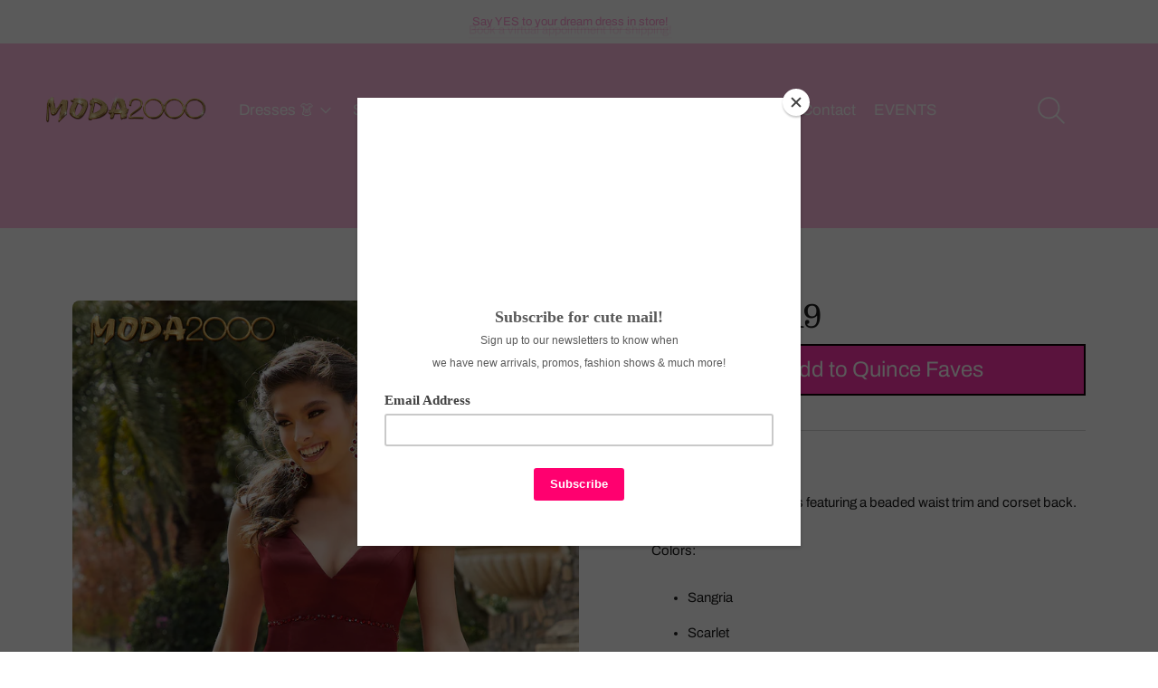

--- FILE ---
content_type: text/javascript; charset=utf-8
request_url: https://www.moda-2000.com/products/style-9519.js
body_size: 368
content:
{"id":1888919552090,"title":"Style # 9519","handle":"style-9519","description":"\u003cdiv class=\"single_product_title_separator_holder\"\u003e\n\u003cp\u003eSatin and tulle party dress featuring a beaded waist trim and corset back.\u003c\/p\u003e\n\u003cp\u003eColors:\u003c\/p\u003e\n\u003cul\u003e\n\u003cli\u003eSangria\u003c\/li\u003e\n\u003cli\u003eScarlet\u003c\/li\u003e\n\u003cli\u003eChampagne\u003c\/li\u003e\n\u003cli\u003eFuchsia\u003c\/li\u003e\n\u003cli\u003ePucker Up Pink\u003c\/li\u003e\n\u003cli\u003eNavy\u003c\/li\u003e\n\u003cli\u003eEmerald\u003c\/li\u003e\n\u003cli\u003eWhite\u003c\/li\u003e\n\u003c\/ul\u003e\n\u003c\/div\u003e","published_at":"2019-07-12T13:41:28-07:00","created_at":"2019-07-12T13:41:28-07:00","vendor":"Moda 2000 LLC","type":"Cocktail Dress","tags":["Beaded Waist Trim","Champagne","cocktail dress","corset back","dama","dress","Emerald","Fuchsia","Navy","party dress","prom","Pucker Up Pink","quinceanera","Sangria","Satin","Scarlet","sweet sixteen","Tulle","White"],"price":20999,"price_min":20999,"price_max":20999,"available":true,"price_varies":false,"compare_at_price":null,"compare_at_price_min":0,"compare_at_price_max":0,"compare_at_price_varies":false,"variants":[{"id":17511922958426,"title":"Default Title","option1":"Default Title","option2":null,"option3":null,"sku":"DAMA9519","requires_shipping":true,"taxable":true,"featured_image":null,"available":true,"name":"Style # 9519","public_title":null,"options":["Default Title"],"price":20999,"weight":0,"compare_at_price":null,"inventory_management":null,"barcode":"","requires_selling_plan":false,"selling_plan_allocations":[]}],"images":["\/\/cdn.shopify.com\/s\/files\/1\/0060\/4248\/4826\/products\/91.png?v=1562964372","\/\/cdn.shopify.com\/s\/files\/1\/0060\/4248\/4826\/products\/91-2.png?v=1562964372","\/\/cdn.shopify.com\/s\/files\/1\/0060\/4248\/4826\/products\/91-3.png?v=1562964372"],"featured_image":"\/\/cdn.shopify.com\/s\/files\/1\/0060\/4248\/4826\/products\/91.png?v=1562964372","options":[{"name":"Title","position":1,"values":["Default Title"]}],"url":"\/products\/style-9519","media":[{"alt":null,"id":1382850429018,"position":1,"preview_image":{"aspect_ratio":0.668,"height":2247,"width":1500,"src":"https:\/\/cdn.shopify.com\/s\/files\/1\/0060\/4248\/4826\/products\/91.png?v=1562964372"},"aspect_ratio":0.668,"height":2247,"media_type":"image","src":"https:\/\/cdn.shopify.com\/s\/files\/1\/0060\/4248\/4826\/products\/91.png?v=1562964372","width":1500},{"alt":null,"id":1382850494554,"position":2,"preview_image":{"aspect_ratio":0.668,"height":2247,"width":1500,"src":"https:\/\/cdn.shopify.com\/s\/files\/1\/0060\/4248\/4826\/products\/91-2.png?v=1562964372"},"aspect_ratio":0.668,"height":2247,"media_type":"image","src":"https:\/\/cdn.shopify.com\/s\/files\/1\/0060\/4248\/4826\/products\/91-2.png?v=1562964372","width":1500},{"alt":null,"id":1382850199642,"position":3,"preview_image":{"aspect_ratio":0.668,"height":2247,"width":1500,"src":"https:\/\/cdn.shopify.com\/s\/files\/1\/0060\/4248\/4826\/products\/91-3.png?v=1562964372"},"aspect_ratio":0.668,"height":2247,"media_type":"image","src":"https:\/\/cdn.shopify.com\/s\/files\/1\/0060\/4248\/4826\/products\/91-3.png?v=1562964372","width":1500}],"requires_selling_plan":false,"selling_plan_groups":[]}